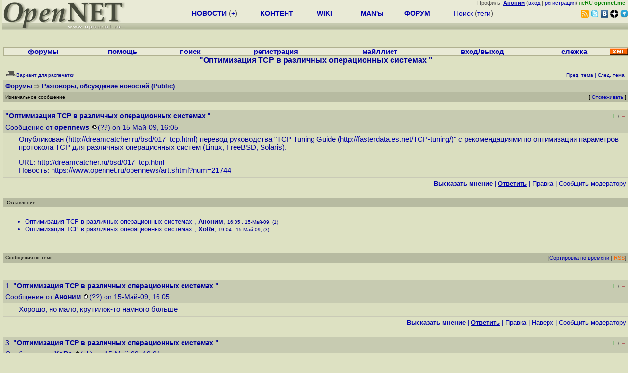

--- FILE ---
content_type: application/javascript
request_url: https://www.opennet.ru/openforum2.js
body_size: 5068
content:
<!--
var cookie_cache = new Object();
var hl_ids = new Array();
var hl_colors = new Array();


var koi2utf={
163:1105,
179:1025,
192:1102,
193:1072,
194:1073,
195:1094,
196:1076,
197:1077,
198:1092,
199:1075,
200:1093,
201:1080,
202:1081,
203:1082,
204:1083,
205:1084,
206:1085,
207:1086,
208:1087,
209:1103,
210:1088,
211:1089,
212:1090,
213:1091,
214:1078,
215:1074,
216:1100,
217:1099,
218:1079,
219:1096,
220:1101,
221:1097,
222:1095,
223:1098
};

function koi2unicode (str){
     if (str == null){ return null;}
     var result = "";
     var o_code = "";
     var i_code = "";
     for (var I=0; I < str.length; I++){
        i_code = str.charCodeAt(I);
	
	if (koi2utf[i_code] != null){
	    o_code = koi2utf[i_code]; 
	} else if (i_code > 223 && koi2utf[i_code-32] != null){
	    o_code = koi2utf[i_code-32]-32;
	} else {	    
	    o_code = i_code;
	}
	result = result + String.fromCharCode(o_code);
     }
     
     return result;  
}



function ParseSubCookie (last_str, forumid) {
     
     var arg = forumid + "-";
     if (arg.indexOf('vsluhforumID') != -1 && arg.length > 13){
	arg = arg.substring(12, arg.length);
     }
     var alen = arg.length;
     var clen = last_str.length;
     var endstr = 0;
     var i = last_str.indexOf ("last=") + 5;

     while (i < clen) {
        var j = i + alen;
        if (last_str.substring(i, j) == arg){
             endstr = last_str.indexOf ("|", j);
             if (endstr == -1){
                  endstr = last_str.length;
             }
             return last_str.substring(j, endstr);
        }
        i = last_str.indexOf("|", i)+1;
        if (i == 0) { break; }
      }
      return '';
}
function GetCookie3 (name) {
     var arg = name + "=";
     var alen = arg.length;
     var clen = document.cookie.length;
     var endstr = 0;  
     var i = 0;
     while (i < clen) {
        var j = i + alen;
        if (document.cookie.substring(i, j) == arg){
             endstr = document.cookie.indexOf (";", j);
             if (endstr == -1){
	        endstr = document.cookie.length;
	     }
	     return unescape(document.cookie.substring(j, endstr));
	}
	i = document.cookie.indexOf(" ", i) + 1;
	if (i == 0) { break; }
     }
     return null;
}	          

function s_n_raw(msg_time, forumid, outtype, cur_user_name){

    var last_visit_time = 0;
    if (cookie_cache[forumid] == null){
        cookie_cache[forumid] = ParseSubCookie(unescape(document.cookie), forumid);
    }
    last_visit_time = cookie_cache[forumid];
    
    if (cookie_cache['user_name'] == null){
        cookie_cache['user_name'] = koi2unicode(GetCookie3('user_name'));
    }
    var g_user_name = cookie_cache['user_name'];
    var out_data = '';
    if (last_visit_time != '' && msg_time > last_visit_time){
	out_data= '<img src="/openforum/Images/newmark.gif" alt="!*!">';
    }
    if (g_user_name != null && g_user_name != '' && g_user_name != 'Аноним'){
	if (g_user_name == cur_user_name){
	    out_data = out_data + '<img src="/openforum/Images/mymark.gif">';
	    //out_data = out_data + '<!-- '+g_user_name+'/'+cur_user_name+' -->';
	}
	
    }
    if (outtype == 0){
        document.write(out_data);
    } else {
        return out_data;
    }
}

function s_n(msg_time, forumid, cur_user_name){
    s_n_raw(msg_time, forumid, 0, cur_user_name);
}
function s_n_repl(text, msg_time, forumid, cur_user_name){
    return s_n_raw(msg_time, forumid, 1, cur_user_name);
}

function rt(om, forum){

    var def_loc = '/cgi-bin/openforum/vsluhboard.cgi?az=list&forum=' + forum + '#om' + om;
    var ref_loc = document.referrer;
    if (ref_loc.indexOf('az=list') > 0){
	var jump_pos = ref_loc.indexOf('#');
	if (jump_pos > 0){
	    ref_loc = ref_loc.substring(0, jump_pos);
	}
	def_loc = ref_loc + "#om" + om;
    }
    window.location= def_loc;
    return false;
}

function display_id(id){
    var item = document.getElementById(id);
    if (item){
	var st = item.style.display;
	if (st == 'none'){
	    st='block';
	} else {
	    st='none';
	}
    }
    return false;
}

function o_vote(id, vote){

	var x;
	var res='p>+1';
	if (vote == -1) res='m>-1';
	var item=document.getElementById('vt_' + id);
	if (item){
		item.innerHTML='<span class=vt_'+res+'</span>';
	}
	if(typeof XMLHttpRequest != "undefined"){
	    x = new XMLHttpRequest();
	    x.open("GET", "/cgi-bin/openforum/ajax2.cgi?rs=vote&id=" + escape(id) + "&vote=" + escape(vote), true);
	    x.onreadystatechange = function() {
		if (x.readyState != 4) return;
	    }
	    x.send(null);
	}
	return false;
}
function hl(ids){
    // Восстанавливаем прошлые цвета.
    for (var i = 0; i < hl_ids.length; i++){
	document.getElementById(hl_ids[i]).style.backgroundColor=hl_colors[i];
    }
    hl_ids.length = 0;
    hl_colors.length = 0;
    
    // Включаем подсветку новых элементов.    
    var j = 0;
    for (var i = 0; i < ids.length; i++){
	var id = document.getElementById(ids[i]);
	if (id != null){
	    hl_ids[j] = ids[i];
	    hl_colors[j] = id.style.backgroundColor;
	    id.style.backgroundColor="#F9DAC6";
	    j++;
	}
    }
}
   

// -->
